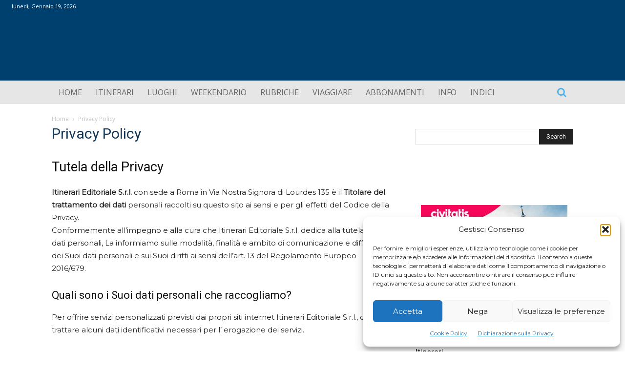

--- FILE ---
content_type: text/html; charset=utf-8
request_url: https://www.google.com/recaptcha/api2/aframe
body_size: -87
content:
<!DOCTYPE HTML><html><head><meta http-equiv="content-type" content="text/html; charset=UTF-8"></head><body><script nonce="PlFpan7lKbIDrQPTSrDNDw">/** Anti-fraud and anti-abuse applications only. See google.com/recaptcha */ try{var clients={'sodar':'https://pagead2.googlesyndication.com/pagead/sodar?'};window.addEventListener("message",function(a){try{if(a.source===window.parent){var b=JSON.parse(a.data);var c=clients[b['id']];if(c){var d=document.createElement('img');d.src=c+b['params']+'&rc='+(localStorage.getItem("rc::a")?sessionStorage.getItem("rc::b"):"");window.document.body.appendChild(d);sessionStorage.setItem("rc::e",parseInt(sessionStorage.getItem("rc::e")||0)+1);localStorage.setItem("rc::h",'1768794856636');}}}catch(b){}});window.parent.postMessage("_grecaptcha_ready", "*");}catch(b){}</script></body></html>

--- FILE ---
content_type: application/javascript
request_url: https://www.itinerarieluoghi.it/wp-content/plugins/pvtcontent_bundle/plugins/private-content-user-data/js/private-content-ud.js
body_size: 1100
content:
/**************************
   HANDLING CUSTOM FORMS
**************************/	

jQuery(document).ready(function($) {
	
	$('body').delegate('.pc_custom_form_btn:not(.pc_loading_btn)', 'click', function(e) {
		e.preventDefault();
		
		$pcud_target_form = $(this).parents('form');
		
		// maintain textarea line breaks
		$pcud_target_form.find('textarea').each(function() {
            $(this).val( $(this).val().replace(/\r\n|\r|\n/gi, "<br />") );
        });
		
	
		var f_data = $(this).parents('form').serialize();
		
		// HTML5 validate first
		if(!$pcud_target_form.pc_validate_form_fieldset()) {
			return false;	
		}
		
		// restore textarea values
		$pcud_target_form.find('textarea').each(function() {
            $(this).val( $(this).val().replace(/<br \/>/gi,"\n") );
        });


		$pcud_target_form.find('.pc_custom_form_btn').addClass('pc_loading_btn');
		$pcud_target_form.find('.pc_custom_form_message').empty();
		
		$.ajax({
			type: "POST",
			url: window.location.href,
			data: "type=pcud_cf_submit&" + f_data,
			dataType: "json",
			success: function(pc_data){
				if(pc_data.resp == 'success') {
					$pcud_target_form.find('.pc_custom_form_message').empty().append('<span class="pc_success_mess">' + pc_data.mess + '</span>');
				}
				else {
					$pcud_target_form.find('.pc_custom_form_message').empty().append('<span class="pc_error_mess">' + pc_data.mess + '</span>');
				}
				
				// redirect
				if(typeof(pc_data.redirect) != 'undefined' && pc_data.redirect) {
					setTimeout(function() {
					  window.location.href = pc_data.redirect;
					}, 1000);		
				}
				
				// a bit of delay to display the loader
				setTimeout(function() {
					$pcud_target_form.find('.pc_custom_form_btn').removeClass('pc_loading_btn');
				}, 370);
			}
		});
	});
	
	// enter key handler
	$('.pc_custom_form .pc_rf_field input').keypress(function(event){
		if(event.keyCode === 13){
			$(this).parents('form').find('.pc_custom_form_btn').trigger('click');
		}
		
		event.cancelBubble = true;
		if(event.stopPropagation) event.stopPropagation();
   	});
	
	
	// datepicker
	if($('.pcud_datepicker').length) {
		var pcud_datepicker_init = function(type) {
			return {
				dateFormat : (type == 'eu') ? 'dd/mm/yy' : 'mm/dd/yy',
				beforeShow: function(input, inst) {
					if( !$('#ui-datepicker-div').parent().hasClass('pcud_dp') ) {
						$('#ui-datepicker-div').wrap('<div class="pcud_dp"></div>');
					}
				},
				monthNames: 		pcud_datepick_str.monthNames,
				monthNamesShort: 	pcud_datepick_str.monthNamesShort,
				dayNames: 			pcud_datepick_str.dayNames,
				dayNamesShort: 		pcud_datepick_str.dayNamesShort,
				dayNamesMin:		pcud_datepick_str.dayNamesMin,
				isRTL:				pcud_datepick_str.isRTL
			};	
		}
		
		$('.pcud_dp_eu_date').datepicker( pcud_datepicker_init('eu') );
		$('.pcud_dp_us_date').datepicker( pcud_datepicker_init('us') );
	}
});
	